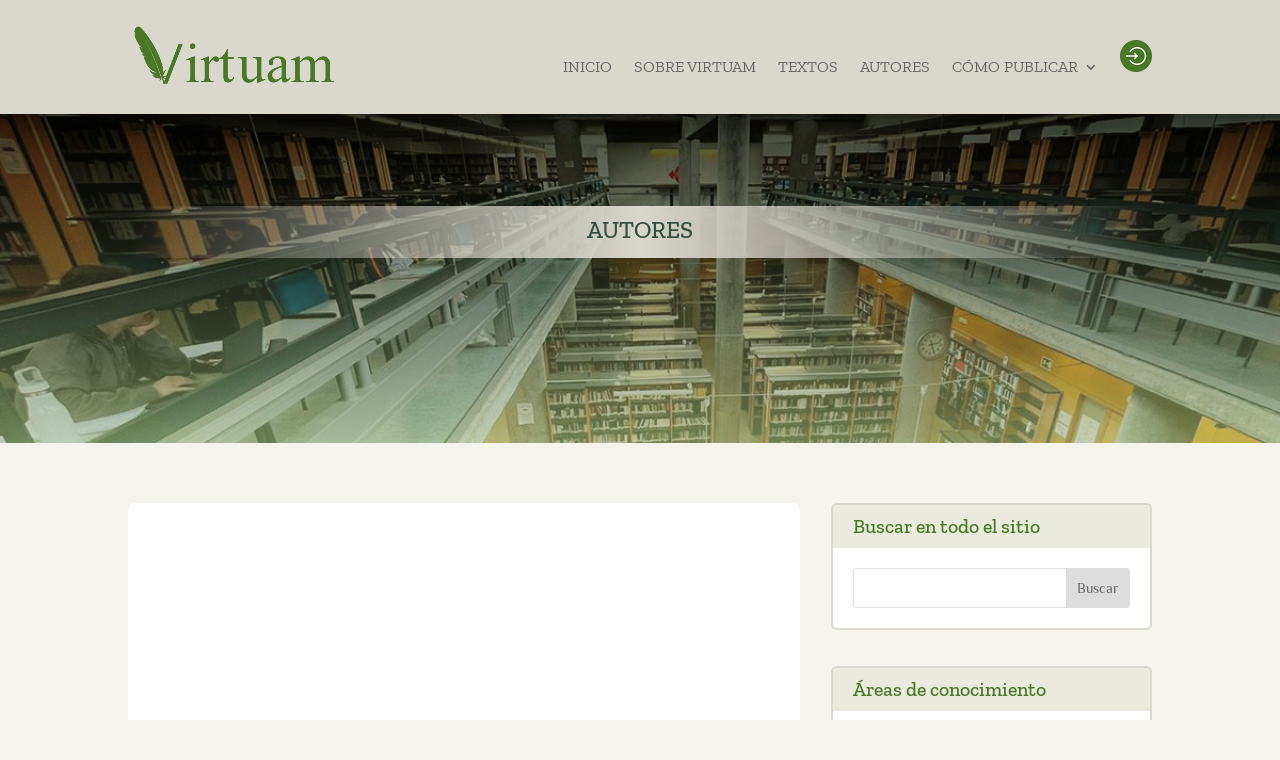

--- FILE ---
content_type: text/css
request_url: https://virtuam.net/wp-content/et-cache/60/et-core-unified-tb-71412-deferred-60.min.css?ver=1767626286
body_size: 1120
content:
div.et_pb_section.et_pb_section_0_tb_footer,div.et_pb_section.et_pb_section_1_tb_footer{background-size:initial;background-repeat:repeat-x;background-position:center top;background-image:url(https://virtuam.net/wp-content/uploads/2023/01/high-school_43.png)!important}.et_pb_section_0_tb_footer.et_pb_section{padding-top:5em;padding-bottom:1em}.et_pb_section_1_tb_footer.et_pb_section{padding-top:5em;padding-bottom:1em;background-color:#3A5A40!important}.et_pb_contact_form_0_tb_footer.et_pb_contact_form_container h1,.et_pb_contact_form_0_tb_footer.et_pb_contact_form_container h2.et_pb_contact_main_title,.et_pb_contact_form_0_tb_footer.et_pb_contact_form_container h3.et_pb_contact_main_title,.et_pb_contact_form_0_tb_footer.et_pb_contact_form_container h4.et_pb_contact_main_title,.et_pb_contact_form_0_tb_footer.et_pb_contact_form_container h5.et_pb_contact_main_title,.et_pb_contact_form_0_tb_footer.et_pb_contact_form_container h6.et_pb_contact_main_title{color:#3A5A40!important}.et_pb_contact_form_0_tb_footer.et_pb_contact_form_container .et_pb_contact_right p,.et_pb_text_1_tb_footer.et_pb_text{color:#DAD7CD!important}.et_pb_contact_form_0_tb_footer.et_pb_contact_form_container .input,.et_pb_contact_form_0_tb_footer.et_pb_contact_form_container .input[type="checkbox"]+label i,.et_pb_contact_form_0_tb_footer.et_pb_contact_form_container .input[type="radio"]+label i{border-radius:4px 4px 4px 4px;overflow:hidden;border-color:#DAD7CD}.et_pb_contact_form_0_tb_footer .input,.et_pb_contact_form_0_tb_footer .input[type="checkbox"]+label i,.et_pb_contact_form_0_tb_footer .input[type="radio"]+label i{background-color:#DAD7CD}.et_pb_contact_form_0_tb_footer .et_pb_contact_field .input{padding-top:10px;padding-bottom:10px}.et_pb_image_0_tb_footer{padding-bottom:0px;margin-bottom:5px!important;text-align:center}.et_pb_text_0_tb_footer.et_pb_text{color:#A3B18A!important}.et_pb_text_0_tb_footer{padding-top:0px!important;padding-bottom:0px!important;margin-bottom:0.3em!important}.et_pb_image_1_tb_footer{text-align:center}.et_pb_image_2_tb_footer{width:70%;text-align:center}.et_pb_image_3_tb_footer .et_pb_image_wrap img{height:31px}.et_pb_image_3_tb_footer{margin-top:2em!important;width:88px;text-align:center}.et_pb_row_1_tb_footer.et_pb_row{padding-top:1em!important;padding-bottom:1em!important;padding-top:1em;padding-bottom:1em}.et_pb_row_1_tb_footer,body #page-container .et-db #et-boc .et-l .et_pb_row_1_tb_footer.et_pb_row,body.et_pb_pagebuilder_layout.single #page-container #et-boc .et-l .et_pb_row_1_tb_footer.et_pb_row,body.et_pb_pagebuilder_layout.single.et_full_width_page #page-container #et-boc .et-l .et_pb_row_1_tb_footer.et_pb_row{width:100%}.et_pb_divider_0_tb_footer:before{border-top-color:#DAD7CD;border-top-width:1px}.et_pb_row_2_tb_footer.et_pb_row{padding-top:0px!important;padding-bottom:0px!important;padding-top:0px;padding-bottom:0px}.et_pb_text_1_tb_footer{font-family:'Barlow Condensed',Helvetica,Arial,Lucida,sans-serif;font-weight:300;font-size:18px}.et_pb_column_0_tb_footer{background-color:#FFFFFF;border-radius:6px 6px 6px 6px;overflow:hidden;border-width:4px;border-color:#A3B18A;padding-top:20px;padding-right:20px;padding-bottom:20px;padding-left:20px}.et_pb_column_1_tb_footer{background-color:#FFFFFF;border-radius:6px 6px 6px 6px;overflow:hidden;border-width:4px;border-color:#A3B18A;padding-top:2em;padding-right:2em;padding-bottom:2em;padding-left:2em}.et_pb_image_3_tb_footer.et_pb_module{margin-left:auto!important;margin-right:auto!important}@media only screen and (min-width:981px){.et_pb_image_0_tb_footer{width:60%}.et_pb_image_1_tb_footer{width:50%}.et_pb_row_1_tb_footer,body #page-container .et-db #et-boc .et-l .et_pb_row_1_tb_footer.et_pb_row,body.et_pb_pagebuilder_layout.single #page-container #et-boc .et-l .et_pb_row_1_tb_footer.et_pb_row,body.et_pb_pagebuilder_layout.single.et_full_width_page #page-container #et-boc .et-l .et_pb_row_1_tb_footer.et_pb_row{max-width:1170px}}@media only screen and (max-width:980px){.et_pb_row_0_tb_footer,body #page-container .et-db #et-boc .et-l .et_pb_row_0_tb_footer.et_pb_row,body.et_pb_pagebuilder_layout.single #page-container #et-boc .et-l .et_pb_row_0_tb_footer.et_pb_row,body.et_pb_pagebuilder_layout.single.et_full_width_page #page-container #et-boc .et-l .et_pb_row_0_tb_footer.et_pb_row{width:100%;max-width:90%}.et_pb_image_0_tb_footer,.et_pb_image_1_tb_footer{width:50%}.et_pb_image_0_tb_footer .et_pb_image_wrap img,.et_pb_image_1_tb_footer .et_pb_image_wrap img,.et_pb_image_2_tb_footer .et_pb_image_wrap img,.et_pb_image_3_tb_footer .et_pb_image_wrap img{width:auto}.et_pb_row_1_tb_footer,body #page-container .et-db #et-boc .et-l .et_pb_row_1_tb_footer.et_pb_row,body.et_pb_pagebuilder_layout.single #page-container #et-boc .et-l .et_pb_row_1_tb_footer.et_pb_row,body.et_pb_pagebuilder_layout.single.et_full_width_page #page-container #et-boc .et-l .et_pb_row_1_tb_footer.et_pb_row{max-width:90%}}@media only screen and (max-width:767px){.et_pb_contact_form_0_tb_footer.et_pb_contact_form_container h1,.et_pb_contact_form_0_tb_footer.et_pb_contact_form_container h2.et_pb_contact_main_title,.et_pb_contact_form_0_tb_footer.et_pb_contact_form_container h3.et_pb_contact_main_title,.et_pb_contact_form_0_tb_footer.et_pb_contact_form_container h4.et_pb_contact_main_title,.et_pb_contact_form_0_tb_footer.et_pb_contact_form_container h5.et_pb_contact_main_title,.et_pb_contact_form_0_tb_footer.et_pb_contact_form_container h6.et_pb_contact_main_title{font-size:24px}.et_pb_image_0_tb_footer,.et_pb_image_1_tb_footer{width:60%}.et_pb_image_0_tb_footer .et_pb_image_wrap img,.et_pb_image_1_tb_footer .et_pb_image_wrap img,.et_pb_image_2_tb_footer .et_pb_image_wrap img,.et_pb_image_3_tb_footer .et_pb_image_wrap img{width:auto}.et_pb_column_1_tb_footer{padding-right:1em;padding-left:1em}}div.et_pb_section.et_pb_section_0{background-blend-mode:soft-light;background-image:url(https://virtuam.net/wp-content/uploads/2023/01/foto_UAM_01.jpg),linear-gradient(180deg,#000000 0%,#a3b18a 100%)!important}.et_pb_section_0.et_pb_section{padding-top:5em;padding-right:0px;padding-bottom:8em;padding-left:0px;background-color:inherit!important}.et_pb_row_0,body #page-container .et-db #et-boc .et-l .et_pb_row_0.et_pb_row,body.et_pb_pagebuilder_layout.single #page-container #et-boc .et-l .et_pb_row_0.et_pb_row,body.et_pb_pagebuilder_layout.single.et_full_width_page #page-container #et-boc .et-l .et_pb_row_0.et_pb_row{width:100%;max-width:100%}.et_pb_text_0.et_pb_text{color:#344E41!important}.et_pb_text_0{text-transform:uppercase;font-size:1.4vw;background-image:linear-gradient(90deg,rgba(255,255,255,0) 10%,#dad7cd 50%,rgba(255,255,255,0) 90%);border-color:#FFFFFF;padding-top:0.8vw!important;padding-bottom:0.3vw!important}.et_pb_text_0 h1{font-weight:700;font-size:74px;line-height:1.3em}.et_pb_text_0 h2{font-size:24px;color:#344E41!important}.et_pb_section_1.et_pb_section{padding-top:3em;padding-bottom:3em;background-color:#f4f4ed!important}.et_pb_row_1.et_pb_row{padding-top:0px!important;padding-top:0px}.et_pb_text_1{padding-top:2em!important;padding-bottom:2em!important}.et_pb_sidebar_0.et_pb_widget_area h3:first-of-type,.et_pb_sidebar_0.et_pb_widget_area h4:first-of-type,.et_pb_sidebar_0.et_pb_widget_area h5:first-of-type,.et_pb_sidebar_0.et_pb_widget_area h6:first-of-type,.et_pb_sidebar_0.et_pb_widget_area h2:first-of-type,.et_pb_sidebar_0.et_pb_widget_area h1:first-of-type,.et_pb_sidebar_0.et_pb_widget_area .widget-title,.et_pb_sidebar_0.et_pb_widget_area .widgettitle{font-size:16px}.et_pb_sidebar_0.et_pb_widget_area,.et_pb_sidebar_0.et_pb_widget_area li,.et_pb_sidebar_0.et_pb_widget_area li:before,.et_pb_sidebar_0.et_pb_widget_area a{font-size:18px;color:#3399bb!important}.et_pb_sidebar_0{padding-top:0px;margin-top:0px!important}.et_pb_sidebar_0.et_pb_widget_area .et_pb_widget{background:#fff;padding:20px;border:2px solid #dad7cd;border-radius:6px;margin:0 0 2em 0!important}.et_pb_sidebar_0.et_pb_widget_area h4.widgettitle{background:#eaeadd;padding:.5em 1em;margin:-20px -20px 1em;border-radius:4px 4px 0px 0px;font-size:110%!important}.et_pb_column_1{background-color:#FFFFFF;border-radius:8px 8px 8px 8px;overflow:hidden}@media only screen and (max-width:980px){.et_pb_section_0.et_pb_section{padding-top:5em;padding-bottom:5em}.et_pb_text_0{font-size:2vw;background-color:initial;padding-top:1vw!important;padding-bottom:0vw!important}.et_pb_section_1.et_pb_section{padding-top:3em;padding-bottom:3em}}@media only screen and (max-width:767px){.et_pb_section_0.et_pb_section{padding-top:4em;padding-bottom:4em}.et_pb_text_0{font-size:4vw;background-image:linear-gradient(90deg,rgba(255,255,255,0) 3%,#dad7cd 35%,#dad7cd 65%,rgba(255,255,255,0) 97%);padding-top:3vw!important;padding-bottom:0vw!important}.et_pb_text_0 h2{font-size:16px}.et_pb_section_1.et_pb_section{padding-top:2em;padding-bottom:2em}}